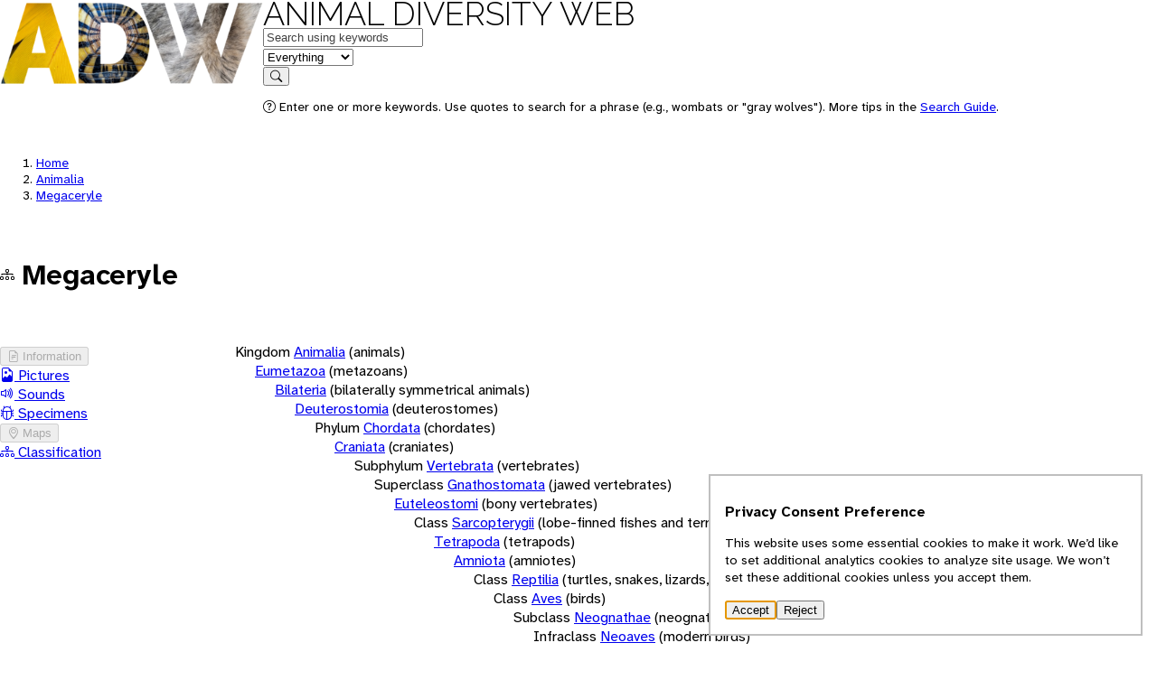

--- FILE ---
content_type: text/html; charset=utf-8
request_url: https://animaldiversity.org/accounts/Megaceryle/classification/
body_size: 3561
content:
<!DOCTYPE html>
<html lang="en" data-gtag="G-0ZHSR6DBVK">
  <head>
    <meta charset="UTF-8" />
    <meta name="viewport" content="width=device-width, initial-scale=1.0" />
    <title>Megaceryle | CLASSIFICATION | Animal Diversity Web</title>

    <!-- <link rel="icon" href="data:image/svg+xml,<svg xmlns=%22http://www.w3.org/2000/svg%22 viewBox=%220 0 100 100%22><text y=%22.9em%22 font-size=%2290%22>🎯</text></svg>"> -->

    <link rel="preconnect" href="https://effulgent.animaldiversity.org" />

    <link rel="shortcut icon" href="/favicon.ico">

    <!-- the props -->
    <link rel="stylesheet" href="/static/open-props.min.css" />

    <link
      rel="stylesheet"
      href="/static/normalize.min.css"
    />
    <link
      rel="stylesheet"
      href="/static/buttons.min.css"
    />

    <link
      rel="stylesheet"
      href="/static/bootstrap-icons.css"
    />

    <link rel="stylesheet" href="/static/style.css" />
    
<meta name="robots" content="noindex">

  </head>
  <body data-referrer="default" >
    


<header>
  <div class="viewport-container">
    <div class="header-container">
        <a class="invisible" href="/" aria-hidden="true" tabindex="-1">
          <img src="/static/logo/sm/Raleway-Black.png" height="96.0" width="291.0" alt="" style="" />
        </a>
        <nav>
          <div class="logo">
            <a class="home raleway-regular" href="/">Animal Diversity Web</a>
          </div>
          
            <form action="/search/" method="GET">
  <div>
    <div data-field="q" class="shadow">
      <label for="q" class="visually-hidden">Keywords</label>
      <input id="q" type="text" name="q" value="" placeholder="Search using keywords" autocomplete="on"/>  
    </div>
    <div data-field="feature" class="shadow border-left">
      <label for="feature" class="visually-hidden">in feature</label>
      <select id="feature" name="feature" autocomplete="on">
        <option value="EVERYTHING"selected>Everything</option>
        
        <option value="INFORMATION">Information</option>
        
        <option value="PICTURES">Pictures</option>
        
        <option value="SPECIMENS">Specimens</option>
        
        <option value="SOUNDS">Sounds</option>
        
        <option value="MAPS">Maps</option>
        
        <option value="TOPICS">Topics</option>
        
        <option value="CLASSIFICATION">Classification</option>
        
      </select>
    </div>
    <div data-field="submit">
      <button type="submit">
        <i class="bi bi-search"></i>
        <span class="visually-hidden">Search</span>
      </button>
    </div>
  </div>
  <div>
    <p class="help"><i class="bi bi-question-circle"></i> Enter one or more keywords. Use quotes to search for a phrase (e.g., wombats or "gray wolves"). More tips in the <a href="/search_guide/">Search Guide</a>.</p>
  </div>
</form>
          
        </nav>
    </div>
  </div>
</header>

    <main>
      <div class="viewport-container">
        <div class="heading stack">
          
<nav class="breadcrumbs">
  <ol>
    <li><a href="/">Home</a></li>
    
      <li >
        <a href="/accounts/Animalia/">Animalia</a>
      </li>
    
      <li class="active">
        <a href="/accounts/Megaceryle/">Megaceryle</a>
      </li>
    
  </ol>
</nav>

<div class="context" data-referrer="search" hidden>
  <nav class="breadcrumbs">
    <ol>
      <li><a href="/">Home</a></li>
      <li><a href="/search/">Search</a></li>
      <li class="active"><a href="/accounts/Megaceryle/">Megaceryle</a></li>
    </ol>
  </nav>
  <nav class="context-navigation">
    <a hidden data-action="go-previous" class="btn" href=""><i class="bi bi-arrow-left"></i><span class="visually-hidden"></span></a>
    <button hidden data-action="no-previous" disabled><i class="bi bi-arrow-left"></i></button>
    <a hidden data-action="go-next" class="btn" href=""><span class="visually-hidden"></span></span><i class="bi bi-arrow-right"></i></a>
    <button hidden data-action="no-next" disabled><i class="bi bi-arrow-right"></i></button>
  </nav>
</div>

<hgroup class="badged">
  
  
  
  
  
  
  <i class="bi bi-diagram-3"></i>
  <div>
    <h1 class="rank--Genus">Megaceryle</h1>
    
  </div>
</hgroup>





        </div>
        
<div class="grid-layout">
  



<aside class="page-aside" data-viewport="l">
  <nav aria-label="Account features" class="features">
    <ul>
      
<li  data-count="0">
  
  <button disabled>
<i class="bi bi-file-earmark-text"></i>





 Information</button>
  
</li>

      
<li  data-count="13">
  
  <a href="/accounts/Megaceryle/pictures/">

<i class="bi bi-file-earmark-image"></i>




Pictures</a>
  
</li>

      
<li  data-count="1">
  
  <a href="/accounts/Megaceryle/sounds/">



<i class="bi bi-volume-up"></i>


Sounds</a>
  
</li>

      
<li  data-count="4">
  
  <a href="/accounts/Megaceryle/specimens/">


<i class="bi bi-bug"></i>



Specimens</a>
  
</li>

      
<li  data-count="0">
  
  <button disabled>




<i class="bi bi-geo-alt"></i>

 Maps</button>
  
</li>

      
<li class="active" data-count="True">
  
  <a href="/accounts/Megaceryle/classification/">





<i class="bi bi-diagram-3"></i>
Classification</a>
  
</li>

    </ul>
  </nav> 
</aside>          

<details class="feature-menu" data-viewport="sm">
  <summary>Features</summary>
  <nav aria-label="Account features" class="features">
    <ul>
      
<li  data-count="0">
  
  <button disabled>
<i class="bi bi-file-earmark-text"></i>





 Information</button>
  
</li>

      
<li  data-count="13">
  
  <a href="/accounts/Megaceryle/pictures/">

<i class="bi bi-file-earmark-image"></i>




Pictures</a>
  
</li>

      
<li  data-count="1">
  
  <a href="/accounts/Megaceryle/sounds/">



<i class="bi bi-volume-up"></i>


Sounds</a>
  
</li>

      
<li  data-count="4">
  
  <a href="/accounts/Megaceryle/specimens/">


<i class="bi bi-bug"></i>



Specimens</a>
  
</li>

      
<li  data-count="0">
  
  <button disabled>




<i class="bi bi-geo-alt"></i>

 Maps</button>
  
</li>

      
<li class="active" data-count="True">
  
  <a href="/accounts/Megaceryle/classification/">





<i class="bi bi-diagram-3"></i>
Classification</a>
  
</li>

    </ul>
  </nav> 
</details>
  <article class="stack">
    <div class="main stack">
      <section>
        <ul class="tree-padding tree-vertical-lines tree-horizontal-lines tree-summaries tree-markers tree-buttons">
          


<li >
    
<div >
  <span>Kingdom</span>
  
  <a href="/accounts/Animalia/classification/" class="taxon-link rank--Kingdom">Animalia</a>
  <span>(animals)</span>
  
</div>

    
    <ul>
      


<li >
    
<div >
  
  <a href="/accounts/Eumetazoa/classification/" class="taxon-link rank--Unspecified">Eumetazoa</a>
  <span>(metazoans)</span>
  
</div>

    
    <ul>
      


<li >
    
<div >
  
  <a href="/accounts/Bilateria/classification/" class="taxon-link rank--Unspecified">Bilateria</a>
  <span>(bilaterally symmetrical animals)</span>
  
</div>

    
    <ul>
      


<li >
    
<div >
  
  <a href="/accounts/Deuterostomia/classification/" class="taxon-link rank--Unspecified">Deuterostomia</a>
  <span>(deuterostomes)</span>
  
</div>

    
    <ul>
      


<li >
    
<div >
  <span>Phylum</span>
  
  <a href="/accounts/Chordata/classification/" class="taxon-link rank--Phylum">Chordata</a>
  <span>(chordates)</span>
  
</div>

    
    <ul>
      


<li >
    
<div >
  
  <a href="/accounts/Craniata/classification/" class="taxon-link rank--Unspecified">Craniata</a>
  <span>(craniates)</span>
  
</div>

    
    <ul>
      


<li >
    
<div >
  <span>Subphylum</span>
  
  <a href="/accounts/Vertebrata/classification/" class="taxon-link rank--Subphylum">Vertebrata</a>
  <span>(vertebrates)</span>
  
</div>

    
    <ul>
      


<li >
    
<div >
  <span>Superclass</span>
  
  <a href="/accounts/Gnathostomata/classification/" class="taxon-link rank--Superclass">Gnathostomata</a>
  <span>(jawed vertebrates)</span>
  
</div>

    
    <ul>
      


<li >
    
<div >
  
  <a href="/accounts/Euteleostomi/classification/" class="taxon-link rank--Unspecified">Euteleostomi</a>
  <span>(bony vertebrates)</span>
  
</div>

    
    <ul>
      


<li >
    
<div >
  <span>Class</span>
  
  <a href="/accounts/Sarcopterygii/classification/" class="taxon-link rank--Class">Sarcopterygii</a>
  <span>(lobe-finned fishes and terrestrial vertebrates)</span>
  
</div>

    
    <ul>
      


<li >
    
<div >
  
  <a href="/accounts/Tetrapoda/classification/" class="taxon-link rank--Unspecified">Tetrapoda</a>
  <span>(tetrapods)</span>
  
</div>

    
    <ul>
      


<li >
    
<div >
  
  <a href="/accounts/Amniota/classification/" class="taxon-link rank--Unspecified">Amniota</a>
  <span>(amniotes)</span>
  
</div>

    
    <ul>
      


<li >
    
<div >
  <span>Class</span>
  
  <a href="/accounts/Reptilia/classification/" class="taxon-link rank--Class">Reptilia</a>
  <span>(turtles, snakes, lizards, and relatives)</span>
  
</div>

    
    <ul>
      


<li >
    
<div >
  <span>Class</span>
  
  <a href="/accounts/Aves/classification/" class="taxon-link rank--Class">Aves</a>
  <span>(birds)</span>
  
</div>

    
    <ul>
      


<li >
    
<div >
  <span>Subclass</span>
  
  <a href="/accounts/Neognathae/classification/" class="taxon-link rank--Subclass">Neognathae</a>
  <span>(neognath birds)</span>
  
</div>

    
    <ul>
      


<li >
    
<div >
  <span>Infraclass</span>
  
  <a href="/accounts/Neoaves/classification/" class="taxon-link rank--Infraclass">Neoaves</a>
  <span>(modern birds)</span>
  
</div>

    
    <ul>
      


<li >
    
<div >
  <span>Order</span>
  
  <a href="/accounts/Coraciiformes/classification/" class="taxon-link rank--Order">Coraciiformes</a>
  <span>(kingfishers and relatives)</span>
  
</div>

    
    <ul>
      


<li >
    
<div >
  <span>Family</span>
  
  <a href="/accounts/Alcedinidae/classification/" class="taxon-link rank--Family">Alcedinidae</a>
  <span>(kingfishers)</span>
  
</div>

    
    <ul>
      


<li class="active">
    
<div >
  <span>Genus</span>
  
  <a href="/accounts/Megaceryle/classification/" class="taxon-link rank--Genus">Megaceryle</a>
  
</div>

    
    <ul>
      
      <li >
        
<div >
  <span>Species</span>
  
  <a href="/accounts/Megaceryle_alcyon/classification/" class="taxon-link rank--Species">Megaceryle alcyon</a>
  <span>(belted kingfisher)</span>
  
</div>

      </li>
      
      <li >
        
<div class="feature-less">
  <span>Species</span>
  
  <a href="/accounts/Megaceryle_lugubris/classification/" class="taxon-link rank--Species">Megaceryle lugubris</a>
  <span>(crested kingfisher)</span>
  
</div>

      </li>
      
      <li >
        
<div class="feature-less">
  <span>Species</span>
  
  <a href="/accounts/Megaceryle_maxima/classification/" class="taxon-link rank--Species">Megaceryle maxima</a>
  <span>(giant kingfisher)</span>
  
</div>

      </li>
      
      <li >
        
<div >
  <span>Species</span>
  
  <a href="/accounts/Megaceryle_torquata/classification/" class="taxon-link rank--Species">Megaceryle torquata</a>
  <span>(ringed kingfisher)</span>
  
</div>

      </li>
      
    </ul>
    
  </details>
</li>

    </ul>
    
  </details>
</li>

    </ul>
    
  </details>
</li>

    </ul>
    
  </details>
</li>

    </ul>
    
  </details>
</li>

    </ul>
    
  </details>
</li>

    </ul>
    
  </details>
</li>

    </ul>
    
  </details>
</li>

    </ul>
    
  </details>
</li>

    </ul>
    
  </details>
</li>

    </ul>
    
  </details>
</li>

    </ul>
    
  </details>
</li>

    </ul>
    
  </details>
</li>

    </ul>
    
  </details>
</li>

    </ul>
    
  </details>
</li>

    </ul>
    
  </details>
</li>

    </ul>
    
  </details>
</li>

    </ul>
    
  </details>
</li>

    </ul>
    
  </details>
</li>

        </ul>
      </section>
    </div>
  </article>
</div>

      </div>
      <div class="document-info">
        
        
      </div>
    </main>
    <footer class="footer">
  <div class="viewport-container">
    <div class="footer__content">
      <section>
        <h2>University of Michigan</h2>
        <ul>
          <li>
            <a href="https://umich.edu">University of Michigan</a>
          </li>
          <li>
            <a href="https://lsa.umich.edu">U-M Museum of Zoology</a>
          </li>
          <li>
            <a href="https://lsa.umich.edu/eeb/">U-M Ecology and Evolutionary Biology</a>
          </li>
        </ul>
      </section>
      <section>
        <h2>Animal Diversity Web</h2>
        <ul>
          <li>
            <a href="/accounts/Animalia/">Browse Animalia</a>
          </li>
          <li>
            <a href="/about/">About Us</a>
          </li>
          <li>
            <a href="/animal_names/">About Animal Names</a>
          </li>
          <li>
            <a href="/teach/">Educational Resources</a>
          </li>
          <li>
            <a href="/collections/">Special Collections</a>
          </li>
          <li>
            <a href="/glossary/">Glossary</a>
          </li>
          <li>
            <a href="https://animaldiversity.ummz.umich.edu/quaardvark/">Quaardvark: Explore Data</a>
          </li>
          <li>
            <a href="/accessibility/">Accessibility</a>
          </li>
          <li>
            <a href="/privacy-statement/">Privacy Statement</a>
          </li>
          <!-- <li>
            <a href="https://umich.edu/about/privacy">Privacy Statement</a>
          </li> -->
        </ul>        
      </section>
      <section class="footer__disclaimer">
        <h2>Disclaimer</h2>
        <p>The Animal Diversity Web is an educational resource <strong>written largely by and for college students</strong>. ADW doesn't cover all species in the world, nor does it include all the latest scientific information about organisms we describe. Though we edit our accounts for accuracy, we cannot guarantee all information in those accounts. While ADW staff and contributors provide references to books and websites that we believe are reputable, we cannot necessarily endorse the contents of references beyond our control.</p>
      </section>
    </div>
    <!-- <div class="footer__classification">
      <section>
        <h2>Browse Animalia</h2>

      </section>      
    </div> -->
  </div>
  <div class="footer__links">
    <div class="viewport-container">
      <p>© 2025, Regents of the University of Michigan</p>
      <p>
        <a href="/feedback/comment_form/">Contact Our Team</a>
      </p>
      <p>
        <a href="/feedback/error_form/">Report Error</a>
      </p>
    </div>
  </div>  
</footer>
    <dialog aria-labelledby="label" aria-describedby="description">
  <h2 id="label">Privacy Consent Preference</h2>
  <p id="description">
    This website uses some essential cookies to make it work. 
    We’d like to set additional analytics 
    cookies to analyze site usage. We won’t set these 
    additional cookies unless you accept them.
  </p>
  <form method="dialog">
    <button value="accept">Accept</button>
    <button value="reject">Reject</button>
  </form>
</dialog>
    <script src="/static/app.js"></script>
  </body>
</html>

--- FILE ---
content_type: text/javascript
request_url: https://animaldiversity.org/static/app.js
body_size: 2560
content:
function titleCase(str) {
  return str.toLowerCase().split(' ').map(function(word) {
    return word.charAt(0).toUpperCase() + word.slice(1);
  }).join(' ');
}

const _handleSearchNeighbor = function(navEl, action, link) {
  if ( link ) {
    let el = navEl.querySelector(`a[data-action="go-${action}"]`);
    el.href = `/${link.slug}/`;
    el.querySelector(".visually-hidden").innerText = `${titleCase(action)}: ${link.label}`;
    el.hidden = false;
  } else {
    let el = navEl.querySelector(`button[data-action="no-${action}"]`);
    el.hidden = false;
  }
}

const form = document.querySelector("#action-goto-page");
if ( form ) {
  form.addEventListener("submit", (event) => {
    event.preventDefault();
    const page = parseInt(form.querySelector("input").value, 10);
    let start = (page - 1) * parseInt(form.dataset.limit, 10);
    if (start <= 0) {
      start = 1;
    }
    let gotoUrl = new URL(location);
    gotoUrl.searchParams.set('start', start);
    form.querySelectorAll('input[type="hidden"]').forEach((el) => {
      gotoUrl.searchParams.set(el.name, el.value);
    })
    location.assign(`${gotoUrl.toString()}`);
  });  
}

document.querySelectorAll('a[data-action="store-referrer"]').forEach((link) => {
  link.addEventListener('click', (event) => {
    event.preventDefault();
    let referrerUrl = new URL(location);
    if ( link.dataset.referrerFeature ) {
      referrerUrl.searchParams.set('feature', link.dataset.referrerFeature);
    }
    sessionStorage.setItem('referrer', referrerUrl.toString());
    location.assign(link.getAttribute("href"));
  })
})

document.querySelectorAll('a:not([data-action="store-referrer"])').forEach((link) => {
  link.addEventListener("click", (event) => {
    let contextEl = link.closest("div.context");
    if ( ! contextEl ) {
      sessionStorage.removeItem("referrer");
    }
  });
});

// reset the referrer if we're coming in from outside
if ( ! document.referrer || document.referrer.indexOf(location.host) < 0 ) {
  sessionStorage.removeItem("referrer");
}


let referrer = sessionStorage.getItem('referrer') ||  "https://localhost/accounts/Canidae/pictures/";
if ( referrer.includes("/accounts/") ) {
  let referrerUrl = new URL(referrer);
  if ( referrerUrl.pathname.includes("/accounts") ) {
    let parts = referrerUrl.pathname.split("/");
    let idx = parts.indexOf('accounts');
    referrer = parts[idx + 1];
  }
} else if (referrer.includes("/search/") && ! location.pathname.includes("/search/")) {
  let referrerUrl = new URL(referrer);
  let navEl = document.querySelector(`div[data-referrer="search"]`);
  navEl.querySelector(`a[href="/search/"]`).setAttribute("href", referrerUrl.toString());

  let neighborsUrl = new URL(location.toString());
  neighborsUrl.pathname = `/search/neighbors${location.pathname}`;
  neighborsUrl.searchParams.set("start", referrerUrl.searchParams.get("start") || "0");
  neighborsUrl.searchParams.set("q", referrerUrl.searchParams.get("q"));
  neighborsUrl.searchParams.set("feature", referrerUrl.searchParams.get("feature"));
  fetch(neighborsUrl.toString())
    .then(x => x.json())
    .then(data => {
      if ( data === null ) { return ; }
      _handleSearchNeighbor(navEl, "previous", data.previous_link);
      _handleSearchNeighbor(navEl, "next", data.next_link);
    });

  referrer = "search";
} else {
  referrer = "default";
}
let navEl = document.querySelector(`div[data-referrer="${referrer}"]`);
if ( ! navEl ) {
  navEl = document.querySelector(`div[data-referrer="default"]`);
}
if ( navEl ) {
  navEl.hidden = false;
}

const tableEl = document.querySelector("table.contributors");
if ( tableEl ) {
  tableEl.insertAdjacentHTML("beforebegin", '<div id="wrapper"></div>');
  const wrapperEl = document.querySelector("div#wrapper");
  const grid = new gridjs.Grid({
    from: tableEl,
    pagination: true,
    search: true,
  }).render(wrapperEl);
}

/** PRIVACY CONSENT **/

async function getCookie(name) {
  if (window.cookieStore) {
    return cookieStore.get(name);
  } else {
    const value = document.cookie
      .split("; ")
      .find((row) => row.startsWith(name))
      ?.split("=")[1];
    return value ? { value } : null;
  }
}

async function setCookie(name, value) {
  const expiration = new Date();
  expiration.setMonth(expiration.getMonth() + 6);

  if (window.cookieStore) {
    return cookieStore.set({
      name: name,
      value: value,
      expires: expiration,
    });
  } else {
    document.cookie = `${name}=${value}; expires=${expiration.toUTCString()}; samesite=strict; secure`;
  }
}

const COOKIE_NAME = "cookie-settings";
const dialog = document.querySelector("dialog");

getCookie(COOKIE_NAME).then((cookie) => {
  if (cookie) {
    if (cookie.value === "accept") {
      // Create and append the GTM script
      let script = document.createElement("script");
      script.innerHTML =
        "(function(w,d,s,l,i){w[l]=w[l]||[];w[l].push({'gtm.start':new Date().getTime(),event:'gtm.js'});var f=d.getElementsByTagName(s)[0],j=d.createElement(s),dl=l!='dataLayer'?'&l='+l:'';j.async=true;j.src='https://www.googletagmanager.com/gtag/js?id='+i+dl;f.parentNode.insertBefore(j,f);})(window,document,'script','dataLayer','G-0ZHSR6DBVK');";
      document.head.appendChild(script);
    }
  } else {
    dialog.show();

    dialog.addEventListener("close", () => {
      const value = dialog.returnValue;
      setCookie(COOKIE_NAME, value);

      if (value === "accept") {
        // Run analytics
      }
    });
  }
});

/*** ACCESSED ***/

let accessedDateSpanEl = document.querySelector("span[data-slot='accessed-date']");
if (accessedDateSpanEl) {
  let now = new Date();
  const options = {
    year: "numeric",
    month: "long",
    day: "numeric",
  };
  let accessedDate = `${now.toLocaleDateString("en-US", options)}`;
  accessedDateSpanEl.innerText = accessedDate;
}

/** EVEN OLDER LINKS ***/
document.querySelectorAll('a.rewrite,a.wiki').forEach((link) => {
  let href = link.href.replace('%ROOT%/', '/');
  if ( href.indexOf('/resources/') > -1 ) {
      href = href.replace('/resources/', '/collections/contributors/');
      href = href.replace('/site/', '/').replace('/view.html', '').replace('/view', '');
      if ( href.match('\.jpg$') ) {
        href = href.replace('.jpg/medium.jpg', '/').replace('.gif/medium.jpg', '/').replace('.jpg', '/')
        if ( href.indexOf(".jpg/") > -1 ) {
          // still have ".jpg" on there so kill
          href = href.replace(".jpg/", "/");
        }
        link.dataset.popupSrc = href + '/medium.jpg';
        link.classList.add('popup');
      }
  } else if ( href.indexOf('/sites/') > -1 ) {
    href = href.replace('/sites/animaldiversity.ummz.umich.edu/', '/');
  }
  link.setAttribute('href', href);
})

document.querySelectorAll("a[href*='/topics/']").forEach((link) => {
  let href = link.href;
  href = href
    .replace(".html", "/")
    .replace("/topics/", "/collections/")
    .replace("/site/", "/");
  link.setAttribute("href", href);
});

// document.querySelectorAll("a.taxon-link").forEach((link) => {
//   let href = link.href.replaceAll(" ", "_").replaceAll("%20", "_");
//   link.setAttribute("href", href);
// })
  
